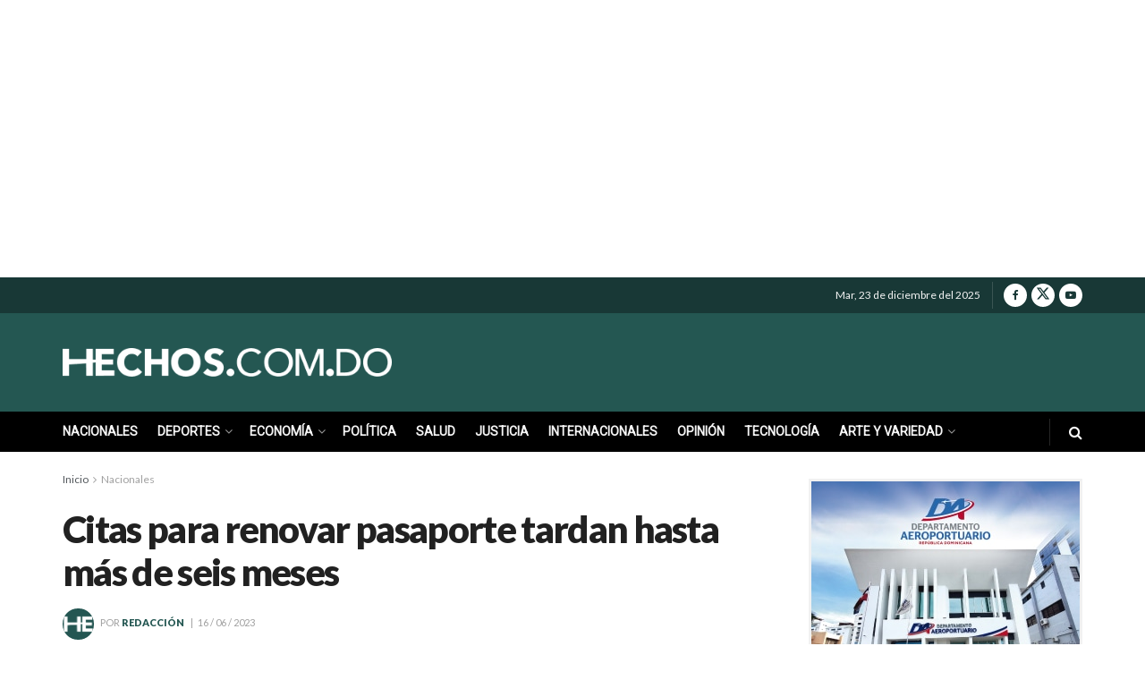

--- FILE ---
content_type: text/html; charset=utf-8
request_url: https://www.google.com/recaptcha/api2/aframe
body_size: 270
content:
<!DOCTYPE HTML><html><head><meta http-equiv="content-type" content="text/html; charset=UTF-8"></head><body><script nonce="LX3ATjM4GXIaZDD5vGSDDQ">/** Anti-fraud and anti-abuse applications only. See google.com/recaptcha */ try{var clients={'sodar':'https://pagead2.googlesyndication.com/pagead/sodar?'};window.addEventListener("message",function(a){try{if(a.source===window.parent){var b=JSON.parse(a.data);var c=clients[b['id']];if(c){var d=document.createElement('img');d.src=c+b['params']+'&rc='+(localStorage.getItem("rc::a")?sessionStorage.getItem("rc::b"):"");window.document.body.appendChild(d);sessionStorage.setItem("rc::e",parseInt(sessionStorage.getItem("rc::e")||0)+1);localStorage.setItem("rc::h",'1766540154370');}}}catch(b){}});window.parent.postMessage("_grecaptcha_ready", "*");}catch(b){}</script></body></html>

--- FILE ---
content_type: text/css
request_url: https://hechos.com.do/wp-content/themes/jnews-child/style.css?ver=1.0.0
body_size: 1081
content:
/*
Theme Name: JNews - Child Theme
Version: 1.0.0
Theme URI: http://themeforest.net/?ref=jegtheme
Description: A basic starter child theme for customization purpose of JNews theme.
Author: Jegtheme
Author URI: http://themeforest.net/user/jegtheme?ref=jegtheme
Template: jnews
License: GPLv2 or later
License URI: http://www.gnu.org/licenses/gpl-2.0.html
*/

/* ------------------------------------------------------------------------- *
 *  Theme customization starts here
/* ------------------------------------------------------------------------- */


/* HEADER STYLES */
.jeg_nav_item.jeg_logo.jeg_desktop_logo img {
    width: 80%;
}
.jeg_nav_item.jeg_mobile_logo img {
    width: 70%;
}
/* @media only screen and (min-width: 1024px){
.jeg_nav_item.jeg_logo.jeg_desktop_logo img {
    width: 80%;
}
}
@media only screen and (min-width: 768px) and (max-width: 1024px) and (orientation: portrait) and (-webkit-min-device-pixel-ratio: 1) {
.jeg_nav_item.jeg_mobile_logo img {
    width: 70%;
}
}
@media only screen and (min-width: 768px) and (max-width: 1024px) and (orientation: landscape) and (-webkit-min-device-pixel-ratio: 1) {
.jeg_nav_item.jeg_mobile_logo img {
    width: 70%;
}
} */

/* BODY STYLES */
.jeg_block_heading_6 strong {
    margin-left: 4px;
}

.meta_left {
    text-transform: uppercase;
    font-size: 11px;
    color: #a0a0a0;
}
.entry-header .jeg_meta_author+.jeg_meta_date:before {
    content: "|";
    margin-right: 3px!important;
	margin-left: 5px!important;
}
.entry-header .jeg_meta_category:before{
	content: "|";
	margin-right: 3px!important;
	margin-left: 3px!important;
}
.entry-header .meta_left>div:not(:last-of-type) {
    margin-right: 0px!important;
}
/* HOME MAIN NEWS */
.noticia-principal-portada .jeg_post_excerpt {
    display: none;
}
.noticia-principal-portada .jeg_pl_lg_card {
    margin-bottom: 10px!important;
}
.seccion-clasificada-hechos h3.jeg_block_title {
    font-size: 34px;
    font-weight: 700;
}
.seccion-clasificada-hechos .jeg_block_heading {
    margin-bottom: 40px;
}
.seccion-clasificada-hechos-2 h3.jeg_block_title {
    font-size: 24px;
    font-weight: 700;
}
.seccion-clasificada-hechos-2 .jeg_block_heading {
    margin-bottom: 40px;
}
.seccion-clasificada-hechos .jeg_pl_md_box .jeg_post_title {
    font-size: 18px;
    font-weight: 700;
}
.seccion-clasificada-hechos .jeg_post_excerpt {
    display: none;
}
/* CONTENT SHARE */
.share_content{
	font-size:13px;
	margin-bottom:0px!important;
}
.share_content i, .share_content span {
    display: inline-block;
    white-space: nowrap;
}
@media only screen and (max-width: 1024px){
.entry-content p.share_content {
    font-size: 13px;
}
}
/* SIDEBAR STYLES */
.hechos-sidebar-global .ads-wrapper {
    padding: 3px;
	background-color: #f1f1f1;
}
.hechos-sidebar-opiniones .jeg_post_category {
    display: none;
}
@media (min-width: 767px){
.vc_col-sm-8 {
    width: 70%;
}
}
@media (min-width: 767px){
.vc_col-sm-4 {
    width: 30%;
}
}
@media (min-width: 992px){
.col-md-4 {
    width: 30%;
}
}
@media (min-width: 992px){
.col-md-8 {
    width: 70%;
}
}
@media (min-width: 767px){
.col-sm-4 {
    width: 30%;
}
}
@media (min-width: 767px){
.col-sm-8 {
    width: 70%;
}
}

@media (min-width: 767px){
.hechos-special-col.wpb_column.jeg_column.vc_column_container.vc_col-sm-4.jeg_main_content {
    width: 35%;
}
}

@media (min-width: 992px){
.search-results .jeg_wide_content .jeg_main_content {
    width: 70%;
}
.search-results .jeg_wide_content .jeg_sidebar {
	width: 30%;
}
}

@media (min-width: 767px){
.search-results .col-sm-9 {
    width: 70%;
}
.search-results .col-sm-3 {
    width: 30%;
}
}

/* ARTICLE SHARE BUTTONS */
.jeg_share_button.share-float.jeg_sticky_share.clearfix.share-normal {
    display: none!important;
}
/* FOOTER STYLES */
.jeg_footer_primary.clearfix .footer_widget.widget_jnews_about img {
    width: 70%;
}
@media only screen and (max-width: 1024px){
.jeg_footer_bottom {
	text-align: center;
	}
}
@media only screen and (min-width: 1024px){
.jeg_footer_6 .jeg_footer_primary {
    padding: 60px 40px 50px;
}
}
@media only screen and (max-width: 1024px){
	#opiniones-portada.vc_custom_1629258861325 {
	padding: 50px 25px 0px !important;
}
}
.jeg_meta_comment {
    display: none!important;
}
.popularpost_meta {
    display: none;
}
/* CF7 STYLES */
.wpcf7 form.invalid .wpcf7-response-output, .wpcf7 form.unaccepted .wpcf7-response-output {
    border-color: #fff!important;
}
.wpcf7 form .wpcf7-response-output {
    border: 0px solid #fff!important;
}
